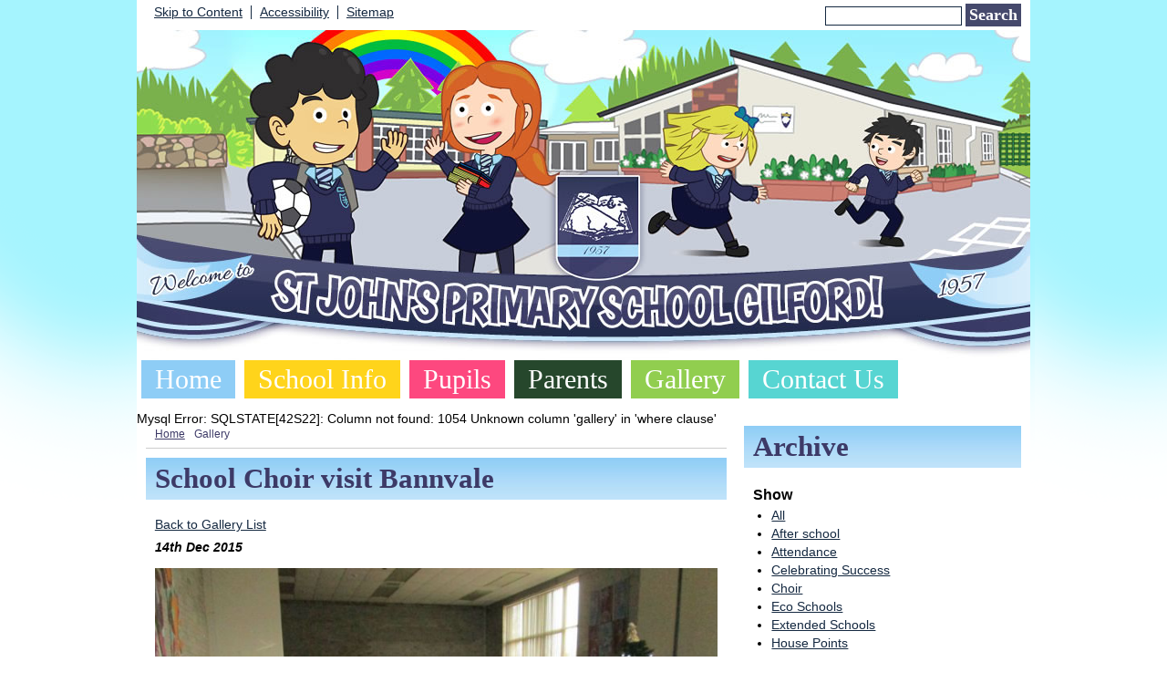

--- FILE ---
content_type: text/html; charset=UTF-8
request_url: https://stjohnspsgilford.com/gallery/school-choir-visit-bannvale-144/gallery
body_size: 6871
content:
<!DOCTYPE html PUBLIC "-//W3C//DTD XHTML 1.0 Transitional//EN" "http://www.w3.org/TR/xhtml1/DTD/xhtml1-transitional.dtd">
<html xmlns="http://www.w3.org/1999/xhtml" xml:lang="en" lang="en">
<head>
<meta http-equiv="Content-Type" content="text/html; charset=utf-8"/>


<title>Gallery</title>
<meta http-equiv="Content-Type" content="text/html; charset=UTF-8"/>
<meta name="Keywords" content="" />
<meta name="Description" content="" />
<meta name="Copyright" content="&copy; 2026"/>
<meta name="distribution" content="GLOBAL"/>
<meta name="Robots" content="index, all"/>
<meta name="revisit-after" content="15 days"/>
<meta name="format-detection" content="telephone=no"/>



<meta name="twitter:card" content="summary"/>
<meta name="twitter:domain" content="stjohnspsgilford.com"/>
<meta name="twitter:title" content="Gallery"/>
<meta name="twitter:description" content=""/>
<meta property="og:title" content="Gallery"/>
<meta property="og:type" content="website"/>
<meta property="og:url" content="gallery"/>
<meta property="og:site_name" content="stjohnspsgilford.com"/>
<meta property="og:locale" content="en_GB"/>


<meta property="og:description" content=""/>

<link rel="manifest" href="/manifest.json"/>

<link rel="canonical" href="https://stjohnspsgilford.com/gallery/school-choir-visit-bannvale-144/gallery"/><link rel="shortcut icon" href="https://storage.googleapis.com/swdsystem/favicon.ico" type="image/x-icon" /><meta property="og:image:user_generated" content="false"/><link rel="stylesheet" type="text/css" href="/cmsfiles/sitecss/stjohnspsgilford-main-none-normal-1-standard-style.css?v=1024100126"/><meta id="viewport" name='viewport'>
				<meta name="HandheldFriendly" content="True"/> 
				<meta name="MobileOptimized" content="480"/> 
				 <script type="text/javascript" src="https://cdnjs.cloudflare.com/ajax/libs/jquery/1.12.4/jquery.min.js"></script><link rel="stylesheet" href="https://cdnjs.cloudflare.com/ajax/libs/aos/2.3.4/aos.css" /><script type="text/javascript">
                    !function(t){var e=document.getElementById("viewport");navigator.userAgent.match(/iPhone/i)||navigator.userAgent.match(/iPod/i)?e.setAttribute("content","width=device-width"):navigator.userAgent.match(/iPad/i)&&e.setAttribute("content","width=980,user-scalable=no")}(document);
                </script><script async type="text/javascript" src="https://storage.googleapis.com/swdsystem/js/site.min3.js"></script><script type="text/javascript">$(document).ready(function(){$("img").bind("contextmenu",function(n){return!1}),$("#lbCenter").bind("contextmenu",function(n){return!1})});</script><link href='http://fonts.googleapis.com/css?family=Boogaloo' rel='stylesheet' type='text/css'></head>
<body id="body">


	<link rel="stylesheet" type="text/css" href="/cmsfiles/css/sweetalert.css"/>
	<script src="/cmsfiles/js/sweetalert.min.js"></script>






<div id="accessKeys" class="noPrint hide">
	<p >Access Keys:</p>
	<ul>
		<li><a href="#content" accesskey="S"> Skip to content (access key S)</a></li>
		<li><a accesskey="1" href="/">Home page (access key 1)</a></li>				
		<li><a accesskey="2" href="/">Site map (access key 2)</a></li>
		<li><a accesskey="0" href="/#">Access key details (access key 0)</a></li>
	</ul>
</div>

<div id="accessBar">
	<div id="accessBarMain">
    
		<div id="accessSearch">
			<form action="/search/" method="get">
				<input class="field" title="Search Keywords" name="search" value=""/>
				<button class="button" type="submit">Search</button>
			</form>
		</div>
		<ul>
			<li><a href="#content" class="borderRight">Skip to Content</a></li>
			<li><a href="/accessibility/" class="borderRight">Accessibility</a></li>
			<li><a href="/website-map/">Sitemap</a></li>
		</ul>
        
        <!--div id="google_translate_element"></div><script type="text/javascript">
		function googleTranslateElementInit() {
		  new google.translate.TranslateElement({pageLanguage: 'en', layout: google.translate.TranslateElement.InlineLayout.SIMPLE}, 'google_translate_element');
		}
		</script><script type="text/javascript" src="//translate.google.com/translate_a/element.js?cb=googleTranslateElementInit"></script-->

		<div id="mobileMenuButton">
			<a class="darkBg" href="javascript:toggle_visibility('menu');"><img src="/assets/images/mobilemenu.png"> Menu</a>
		</div>
        
		<div class="clearBoth">&nbsp;</div>
	</div>
    
    
	<div class="clearBoth">&nbsp;</div>
</div>



<div id="site">
	
		<div id="banner">
		<a href="/"><img src="/assets/images/banner.jpg" border="0" alt="St John's P.S Gilford"/></a>
	</div>
    
    <div id="bannerMobile">
		<a href="/"><img src="/assets/images/bannermobile.jpg" alt="St John's P.S Gilford"/></a>
	</div>
	
	
	<div id="menu" class="menu">
	<ul>
		<li id="menu1" class="menuLi1 first blueMenu"><a class="menuA1" href="/home/">Home</a></li><li id="menu2" class="menuLi1  dropdown yellowMenu mobileSubDropdown"><a class="dropdown menuA1" href="/about-us/">School Info<!--[if IE 7]><!--></a><!--<![endif]-->
						<!--[if lte IE 6]><table><tr><td><![endif]--><ul >
																			<li class="menuLi2 menuitem"><a class="menuA2" 														href="/about-us/our-school-history/">Our School History</a></li>												<li class="menuLi2 menuitem"><a class="menuA2" 														href="/about-us/staff/">Staff</a></li>												<li class="menuLi2 menuitem"><a class="menuA2" 														href="/about-us/board-of-governors/">Board of Governors</a></li>												<li class="menuLi2 menuitem"><a class="menuA2" 														href="/about-us/policies/">Policies</a></li>												<li class="menuLi2 menuitem"><a class="menuA2" 														href="/about-us/inspection-report/">Inspection Report</a></li>												<li class="menuLi2 menuitem"><a class="menuA2" 														href="/about-us/school-prospectus/">School Prospectus</a></li>												<li class="menuLi2 menuitem"><a class="menuA2" 														href="/about-us/school-aims/">School Aims</a></li>												<li class="menuLi2 menuitem"><a class="menuA2" 														href="/about-us/mission-statement/">Mission Statement</a></li>												<li class="menuLi2 menuitem"><a class="menuA2" 														href="/about-us/newslink/">Newslink</a></li>						</ul><!--[if lte IE 6]></td></tr></table></a><![endif]--></li><li id="menu3" class="menuLi1  dropdown pinkMenu mobileSubDropdown"><a class="dropdown menuA1" href="/classes/">Pupils<!--[if IE 7]><!--></a><!--<![endif]-->
						<!--[if lte IE 6]><table><tr><td><![endif]--><ul >
																			<li class="menuLi2 menuitem"><a class="menuA2" 														href="/classes/religious-events/">Religious Events</a></li>												<li class="menuLi2 menuitem"><a class="menuA2" 														href="/classes/useful-websites/">Useful Websites</a></li>												<li class="menuLi2 menuitem"><a class="menuA2" 														href="/classes/school-council/">School Council</a></li>												<li class="menuLi2 menuitem"><a class="menuA2" 														href="/classes/eco-council/">Eco Schools</a></li>												<li class="menuLi2 menuitem"><a class="menuA2" 														href="/classes/shared-education/">Shared Education</a></li>												<li class="menuLi2 menuitem"><a class="menuA2" 														href="/classes/extended-schools/">Extended Schools</a></li>												<li class="menuLi2 menuitem"><a class="menuA2" 														href="/classes/celebrating-success/">Celebrating Success</a></li>						</ul><!--[if lte IE 6]></td></tr></table></a><![endif]--></li><li id="menu4" class="menuLi1  dropdown darkgreenMenu mobileSubDropdown"><a class="dropdown menuA1" href="/documents/">Parents<!--[if IE 7]><!--></a><!--<![endif]-->
						<!--[if lte IE 6]><table><tr><td><![endif]--><ul >
																			<li class="menuLi2 menuitem"><a class="menuA2" 														href="/documents/calendar/">Calendar</a></li>												<li class="menuLi2 menuitem"><a class="menuA2" 														href="/documents/rise-ni-useful-info-for-parents/">SEN & RISE NI Useful Info for Parents</a></li>												<li class="menuLi2 menuitem"><a class="menuA2" 														href="/documents/holiday-list/">Holiday List</a></li>												<li class="menuLi2 menuitem"><a class="menuA2" 														href="/documents/school-uniform/">School Uniform</a></li>												<li class="menuLi2 menuitem"><a class="menuA2" 														href="/documents/school-rules/">School Rules</a></li>												<li class="menuLi2 menuitem"><a class="menuA2" 														href="/documents/dinner-menu/">Dinner Menu</a></li>												<li class="menuLi2 menuitem"><a class="menuA2" 														href="/documents/school-meal-information/">School Meal Information</a></li>												<li class="menuLi2 menuitem"><a class="menuA2" 														href="/documents/school-day/">School Day</a></li>						</ul><!--[if lte IE 6]></td></tr></table></a><![endif]--></li><li id="menu5" class="menuLi1  greenMenu"><a class="menuA1" href="/gallery/">Gallery</a></li><li id="menu6" class="menuLi1  lightblueMenu"><a class="menuA1" href="/contact/">Contact Us</a></li>	</ul>
    
	<div class="clearBoth">&nbsp;</div>
</div>

<script type="text/javascript">
	if(window.innerWidth <= 900){
		$('.mobileSubDropdown > a').click(function(e){
			e.preventDefault();

			if($(this).siblings("ul").css('display') == 'block'){
				$(".mobileSubDropdown ul").slideUp();
			} else{
				//$(".mobileSubDropdown ul").slideUp();
				$(this).siblings("ul").slideToggle();
			}
		});
	}
</script>

	<div class="menuBottom">&nbsp;</div>
	
		<div id="main">		
		<div class="columnThree columnRightBg content">
			
			<a name="content"></a>
			
			Mysql Error: SQLSTATE[42S22]: Column not found: 1054 Unknown column 'gallery' in 'where clause'
<div class="columnThreeDoubleLeft">
	
		<div id="breadcrumb">

	<ul>
		<li class="crumbArrow"><a href="/">Home</a></li>
		<li><span>Gallery</span></li>	</ul>
	<div class="clearBoth">&nbsp;</div>

</div>

		
		
		            <div class="widgetHeading"><h1>School Choir visit Bannvale</h1></div>
            
            
            
            
            
			<a name="gl"></a>
			<div class="widget">
					<div class="widgetInner">

						<div class="backLink"><a href="/gallery/">Back to Gallery List</a></div>
                        
                        <div class="listItemSubtitle">14th Dec 2015</div>
                        
                        <br/>
                        
                                                
                            
    	    <script type="text/javascript" src="https://cdnjs.cloudflare.com/ajax/libs/jssor-slider/27.0.2/jssor.slider.min.js"></script>
	    	    <script type="text/javascript">
		
		
			var jssor_1_SlideshowTransitions = [
	              {$Duration:1200,$Opacity:2}
	            ];

		
	        jQuery(document).ready(function ($) {
									var options = {
						$DragOrientation: 3,                                //[Optional] Orientation to drag slide, 0 no drag, 1 horizental, 2 vertical, 3 either, default value is 1 (Note that the $DragOrientation should be the same as $PlayOrientation when $DisplayPieces is greater than 1, or parking position is not 0)
						$AutoPlay: true,
						$HWA: false,
						$LazyLoading: 1,
						$AutoPlayInterval: 3000,
						$SlideshowOptions: {
							$Class: $JssorSlideshowRunner$,
							$Transitions: jssor_1_SlideshowTransitions,
							$TransitionsOrder: 1
						},
						$ArrowNavigatorOptions: {                       //[Optional] Options to specify and enable arrow navigator or not
							$Class: $JssorArrowNavigator$,              //[Requried] Class to create arrow navigator instance
							$ChanceToShow: 2,                               //[Required] 0 Never, 1 Mouse Over, 2 Always
							$AutoCenter: 0,                                 //[Optional] Auto center arrows in parent container, 0 No, 1 Horizontal, 2 Vertical, 3 Both, default value is 0
							$Steps: 1                                       //[Optional] Steps to go for each navigation request, default value is 1
						}
					};
					            var jssor_slider0_654 = new $JssorSlider$("slider0_654_container", options);
	        
				 //while window resizes
				function ScaleSlider0_654() {
					var parentWidth = $('#slider0_654_container').parent().width();
					if (parentWidth) {
						jssor_slider0_654.$ScaleWidth(parentWidth);
					}
					else
						window.setTimeout(ScaleSlider0_654, 30);
				}
				//Scale slider after document ready
				ScaleSlider0_654();
				if (!navigator.userAgent.match(/(iPhone|iPod|iPad|BlackBerry|IEMobile)/)) {
					//Capture window resize event
					$(window).bind('resize', ScaleSlider0_654);
				}

							
			});
	    </script>
	    	    <div class="slidesContainer" id="slider0_654_container" style="overflow: hidden; position: relative; top: 0px; left: 0px; width:587px;
	        height: 440.25px; ">

	        <!-- Slides Container -->
	        <div u="slides" style="cursor: move; position: absolute; left: 0px; top: 0px; width:587px; height:440.25px; overflow: hidden;">
	            						 <div class="slideshowSlide" style="clear:both; width:100%; height:440.25px; text-align:center;">
															<img src="https://storage.googleapis.com/siteassetsswd/72/gallery/150/20200710050310_60_o_1a6gjusgn1h761lb710cv9vh1khp8.JPG" align="middle" alt=""/>
	                            														<div class="clearBoth" style="display:inline-block;">&nbsp;</div>
						 </div>
						 						 <div class="slideshowSlide" style="clear:both; width:100%; height:440.25px; text-align:center;">
															<img data-src2="https://storage.googleapis.com/siteassetsswd/72/gallery/150/20200710050310_36_o_1a6gjusgn16v81jpo12fgagotds9.JPG" align="middle" alt=""/>
	                            														<div class="clearBoth" style="display:inline-block;">&nbsp;</div>
						 </div>
						 						 <div class="slideshowSlide" style="clear:both; width:100%; height:440.25px; text-align:center;">
															<img data-src2="https://storage.googleapis.com/siteassetsswd/72/gallery/150/20200710050310_52_o_1a6gjusgngcf1i2n1h6g1hkg5l5a.JPG" align="middle" alt=""/>
	                            														<div class="clearBoth" style="display:inline-block;">&nbsp;</div>
						 </div>
						 						 <div class="slideshowSlide" style="clear:both; width:100%; height:440.25px; text-align:center;">
															<img data-src2="https://storage.googleapis.com/siteassetsswd/72/gallery/150/20200710050310_8_o_1a6gjusgn1nbs1tpr179pqhh8ggb.JPG" align="middle" alt=""/>
	                            														<div class="clearBoth" style="display:inline-block;">&nbsp;</div>
						 </div>
						 						 <div class="slideshowSlide" style="clear:both; width:100%; height:440.25px; text-align:center;">
															<img data-src2="https://storage.googleapis.com/siteassetsswd/72/gallery/150/20200710050310_72_o_1a6gjusgn1b8j11pp1r351qffechc.JPG" align="middle" alt=""/>
	                            														<div class="clearBoth" style="display:inline-block;">&nbsp;</div>
						 </div>
						 	        </div>
	        	        <!-- Arrow Navigator Skin Begin -->
	        <style type="text/css">
	            /* jssor slider arrow navigator skin 03 css */
	            /*
	            .jssora03l              (normal)
	            .jssora03r              (normal)
	            .jssora03l:hover        (normal mouseover)
	            .jssora03r:hover        (normal mouseover)
	            .jssora03ldn            (mousedown)
	            .jssora03rdn            (mousedown)
	            */
	            .jssora03l, .jssora03r, .jssora03ldn, .jssora03rdn
	            {
	            	position: absolute;
	            	cursor: pointer;
	            	display: block;
	                background: url(https://storage.googleapis.com/swdsystem/images/slideshow.png) no-repeat;
	                overflow:hidden;
	            }
	            .jssora03l { background-position: -3px -33px; }
	            .jssora03r { background-position: -63px -33px; }
	            .jssora03l:hover { background-position: -123px -33px; }
	            .jssora03r:hover { background-position: -183px -33px; }
	            .jssora03ldn { background-position: -243px -33px; }
	            .jssora03rdn { background-position: -303px -33px; }

				.jssora073 {display:block;position:absolute;cursor:pointer;}
				.jssora073 .a {fill:#ddd;fill-opacity:.7;stroke:#000;stroke-width:160;stroke-miterlimit:10;stroke-opacity:.7;}
				.jssora073:hover {opacity:.8;}
				.jssora073.jssora073dn {opacity:.4;}
				.jssora073.jssora073ds {opacity:.3;pointer-events:none;}
	        </style>
	        
	        <!-- Arrow Navigator -->
			<div data-u="arrowleft" class="jssora073" style="width:50px;height:50px;top:0px;left:30px;" data-autocenter="2" data-scale="0.75" data-scale-left="0.75">
				<svg viewBox="0 0 16000 16000" style="position:absolute;top:0;left:0;width:100%;height:100%;">
					<path class="a" d="M4037.7,8357.3l5891.8,5891.8c100.6,100.6,219.7,150.9,357.3,150.9s256.7-50.3,357.3-150.9 l1318.1-1318.1c100.6-100.6,150.9-219.7,150.9-357.3c0-137.6-50.3-256.7-150.9-357.3L7745.9,8000l4216.4-4216.4 c100.6-100.6,150.9-219.7,150.9-357.3c0-137.6-50.3-256.7-150.9-357.3l-1318.1-1318.1c-100.6-100.6-219.7-150.9-357.3-150.9 s-256.7,50.3-357.3,150.9L4037.7,7642.7c-100.6,100.6-150.9,219.7-150.9,357.3C3886.8,8137.6,3937.1,8256.7,4037.7,8357.3 L4037.7,8357.3z"></path>
				</svg>
			</div>
			<div data-u="arrowright" class="jssora073" style="width:50px;height:50px;top:0px;right:30px;" data-autocenter="2" data-scale="0.75" data-scale-right="0.75">
				<svg viewBox="0 0 16000 16000" style="position:absolute;top:0;left:0;width:100%;height:100%;">
					<path class="a" d="M11962.3,8357.3l-5891.8,5891.8c-100.6,100.6-219.7,150.9-357.3,150.9s-256.7-50.3-357.3-150.9 L4037.7,12931c-100.6-100.6-150.9-219.7-150.9-357.3c0-137.6,50.3-256.7,150.9-357.3L8254.1,8000L4037.7,3783.6 c-100.6-100.6-150.9-219.7-150.9-357.3c0-137.6,50.3-256.7,150.9-357.3l1318.1-1318.1c100.6-100.6,219.7-150.9,357.3-150.9 s256.7,50.3,357.3,150.9l5891.8,5891.8c100.6,100.6,150.9,219.7,150.9,357.3C12113.2,8137.6,12062.9,8256.7,11962.3,8357.3 L11962.3,8357.3z"></path>
				</svg>
			</div>
	        <!-- Arrow Navigator Skin End -->
	      		    </div>
	    
	                            
                        
                        
						
						<div class="galleryImageMenu">
							
														
						</div>
						
												
						
			            		<div class="widgetWrapper">
			<div class="widget_gallerythumbs ">
								<script type="text/javascript" src="https://cdnjs.cloudflare.com/ajax/libs/blueimp-gallery/2.30.0/js/blueimp-gallery.min.js"></script>
				<link rel="stylesheet" href="https://cdnjs.cloudflare.com/ajax/libs/blueimp-gallery/2.30.0/css/blueimp-gallery.min.css" type="text/css" media="screen" />
								
				
				<div class="widget noTitle">
					<div class="widgetInner">
					
					
											
						<div class="clearBoth">&nbsp;</div>
						
						<div id="blueimp-gallery-150" class="blueimp-gallery blueimp-gallery-controls">
							<div class="slides"></div>
							<h3 class="title"></h3>
							<a class="prev">‹</a>
							<a class="next">›</a>
							<a class="close">×</a>
							<a class="play-pause"></a>
							<ol class="indicator"></ol>
						</div>
						
						<div id="links150">
															<div id="galleryImageHolder804" class="tileListItem  ">
																		<a id="galleryImage804" class="galThumb150 thumbDisable" href="https://storage.googleapis.com/siteassetsswd/72/gallery/150/20200710050310_60_o_1a6gjusgn1h761lb710cv9vh1khp8.JPG" title="" data-gallery="#blueimp-gallery-150">
										<img src="https://storage.googleapis.com/siteassetsswd/72/gallery/150/20200710050310_60_o_1a6gjusgn1h761lb710cv9vh1khp8.JPG" alt="">
									</a>
								
								</div>
															<div id="galleryImageHolder805" class="tileListItem  ">
																		<a id="galleryImage805" class="galThumb150 thumbDisable" href="https://storage.googleapis.com/siteassetsswd/72/gallery/150/20200710050310_36_o_1a6gjusgn16v81jpo12fgagotds9.JPG" title="" data-gallery="#blueimp-gallery-150">
										<img src="https://storage.googleapis.com/siteassetsswd/72/gallery/150/20200710050310_36_o_1a6gjusgn16v81jpo12fgagotds9.JPG" alt="">
									</a>
								
								</div>
															<div id="galleryImageHolder806" class="tileListItem  ">
																		<a id="galleryImage806" class="galThumb150 thumbDisable" href="https://storage.googleapis.com/siteassetsswd/72/gallery/150/20200710050310_52_o_1a6gjusgngcf1i2n1h6g1hkg5l5a.JPG" title="" data-gallery="#blueimp-gallery-150">
										<img src="https://storage.googleapis.com/siteassetsswd/72/gallery/150/20200710050310_52_o_1a6gjusgngcf1i2n1h6g1hkg5l5a.JPG" alt="">
									</a>
								
								</div>
															<div id="galleryImageHolder807" class="tileListItem  ">
																		<a id="galleryImage807" class="galThumb150 thumbDisable" href="https://storage.googleapis.com/siteassetsswd/72/gallery/150/20200710050310_8_o_1a6gjusgn1nbs1tpr179pqhh8ggb.JPG" title="" data-gallery="#blueimp-gallery-150">
										<img src="https://storage.googleapis.com/siteassetsswd/72/gallery/150/20200710050310_8_o_1a6gjusgn1nbs1tpr179pqhh8ggb.JPG" alt="">
									</a>
								
								</div>
															<div id="galleryImageHolder808" class="tileListItem  ">
																		<a id="galleryImage808" class="galThumb150 thumbDisable" href="https://storage.googleapis.com/siteassetsswd/72/gallery/150/20200710050310_72_o_1a6gjusgn1b8j11pp1r351qffechc.JPG" title="" data-gallery="#blueimp-gallery-150">
										<img src="https://storage.googleapis.com/siteassetsswd/72/gallery/150/20200710050310_72_o_1a6gjusgn1b8j11pp1r351qffechc.JPG" alt="">
									</a>
								
								</div>
														<div style="clear:both;"></div>
						</div>
						
						<div class="clearBoth">&nbsp;</div>
						
					</div>
					
					
					<div class="clearBoth">&nbsp;</div>
				</div>
			</div>
		</div>
		
		<script>
		document.getElementById('links150').onclick = function (event) {

			/*if (isIE () && isIE () < 10) {
					
					event = event || window.event;
						var target = event.target || event.srcElement,
							link = target.src ? target.parentNode : target,
							options = {
								index: link, 
								event: event,
								container: '#blueimp-gallery-150',
								onopened: function () {
									// Callback function executed when the Gallery is initialized.
									$('img').bind('contextmenu', function(e){
										return false;
									}); 
									
									$('#lbCenter').bind('contextmenu', function(e){
										return false;
									}); 
								}
							};
							
						links = $('.galThumb150');
						
						blueimp.Gallery(links, options);

						//IOS prevent context menu
						// document.addEventListener("contextmenu", handleContextMenu, false);

						// function handleContextMenu(event) {
						//     if (event.target.nodeName == "IMG") {
						//         event.preventDefault();
						//     }
						// }
				
			}else{*/

			
						if((event['target'].src==undefined)||(event['target'].src==null)){
						// 	//cms button
						// 	//alert('cms');

						}else{
						event = event || window.event;
						var target = event.target || event.srcElement,
							link = target.src ? target.parentNode : target,
							options = {
								index: link, 
								event: event,
								container: '#blueimp-gallery-150',
								onopened: function () {
									// Callback function executed when the Gallery is initialized.
									$('.blueimp-gallery ').bind('contextmenu', function(e){
										return false;
									}); 
									
									//$('#lbCenter').bind('contextmenu', function(e){
									//	return false;
									//}); 
								}
							};
							
						links = $('.galThumb150');
						
						blueimp.Gallery(links, options);

						//IOS prevent context menu
						// document.addEventListener("contextmenu", handleContextMenu, false);

						// function handleContextMenu(event) {
						//     if (event.target.nodeName == "IMG") {
						//         event.preventDefault();
						//     }
						// }
						}
			}
		//};
		</script>
	                        			            
			            <div class="clearBoth">&nbsp;</div>
			            
					</div>
			</div>
			</div>

<div class="columnThreeRight">
	
	<h2>Archive</h2>
	<div class="widget">
		<div class="widgetInner">
			
						<div class="archiveList">
				
				<div class="title archiveListTitle">Show</div>
				<ul>
                	<li><a href="/gallery/">All</a></li>
					<li><a href="/gallery/?tags=1038">After school</a></li><li><a href="/gallery/?tags=1043">Attendance</a></li><li><a href="/gallery/?tags=1039">Celebrating Success</a></li><li><a href="/gallery/?tags=1044">Choir</a></li><li><a href="/gallery/?tags=1041">Eco Schools</a></li><li><a href="/gallery/?tags=1047">Extended Schools</a></li><li><a href="/gallery/?tags=1061">House Points</a></li><li><a href="/gallery/?tags=1062">Literacy</a></li><li><a href="/gallery/?tags=1060">Numeracy </a></li><li><a href="/gallery/?tags=1054">P1/2</a></li><li><a href="/gallery/?tags=1055">P2/3</a></li><li><a href="/gallery/?tags=1056">P3/4</a></li><li><a href="/gallery/?tags=1057">P4/5</a></li><li><a href="/gallery/?tags=1058">P5/6</a></li><li><a href="/gallery/?tags=1059">P7</a></li><li><a href="/gallery/?tags=1042">Religious Events</a></li><li><a href="/gallery/?tags=1040">school council</a></li><li><a href="/gallery/?tags=1045">Shared Education</a></li>				</ul>
			</div>
						
            			<div class="archiveList">
				<ul>
																																																																</ul>
			</div>
			            
			<div class="archiveList">
				<div class="title archiveListTitle">Year</div>
				<ul>
					<li><a href="/gallery/2025/">2025-2026</a></li><li><a href="/gallery/2024/">2024-2025</a></li><li><a href="/gallery/2023/">2023-2024</a></li><li><a href="/gallery/2022/">2022-2023</a></li><li><a href="/gallery/2021/">2021-2022</a></li><li><a href="/gallery/2020/">2020-2021</a></li><li><a href="/gallery/2019/">2019-2020</a></li><li><a href="/gallery/2018/">2018-2019</a></li><li><a href="/gallery/2017/">2017-2018</a></li><li><a href="/gallery/2016/">2016-2017</a></li><li><a href="/gallery/2015/">2015-2016</a></li><li><a href="/gallery/2014/">2014-2015</a></li><li><a href="/gallery/2013/">2013-2014</a></li>				</ul>
			</div>
		</div>
		
	</div>
	
		
</div>
			<div class="clearBoth">&nbsp;</div>
			
		</div>	
	
	


			            <div id="footer">
                <div id="footerMain">
                    
                    <div class="creditLinks">
                        <strong><p>St John's Primary School, 42A Castle Hill, Gilford, Craigavon, Co Armagh, Northern Ireland, BT63 6HH | Telephone: 028 3883 1555</p></strong>
                        <div id="policies">
	<ul>
		<li><a href="/cmsfiles/policies/cookie/">Cookie Policy</a></li>
		<li><a href="/cmsfiles/policies/privacy/">Website Privacy Policy</a></li>
		<li><a href="/website-map/">Sitemap</a></li>
	</ul>
</div>

<div id="backto-top"><img src="https://storage.googleapis.com/swdsystem/images/icons/bk-home.png"></div>



<script>
	$('#accessBarButton').click(function(){
		const accessBarColor = $('#accessBar').css('background-color');
		if(accessBarColor != 'rgba(0, 0, 0, 0)' && accessBarColor != 'rgb(255, 255, 255)'){
			if($('#accessBarHolder').hasClass('fullAccessBar')){
				$('#accessBarHolder').animate({'top':'0px'}, 500).removeClass('fullAccessBar');
			}else{
				$('#accessBarHolder').animate({'top':'50px'}, 500).addClass('fullAccessBar');
			}
		}
	})

	</script>
                        <p class="swd">WEBSITE BY: <a href="http://www.schoolwebdesign.net" target="_blank">SCHOOLWEBDESIGN.NET</a> | 	<a href="/admin/?open=/gallery/school-choir-visit-bannvale-144/gallery">Login</a>

<script src="https://cdnjs.cloudflare.com/ajax/libs/aos/2.3.4/aos.js"></script>
  <script>
    AOS.init({disable: 'mobile'});
  </script></p>
                        <div class="clearBoth">&nbsp;</div>
                    </div>
                    <div class="clearBoth">&nbsp;</div>
                </div>
                <div class="clearBoth">&nbsp;</div>
            </div>

	</div>
	
</div


</body>
</html>